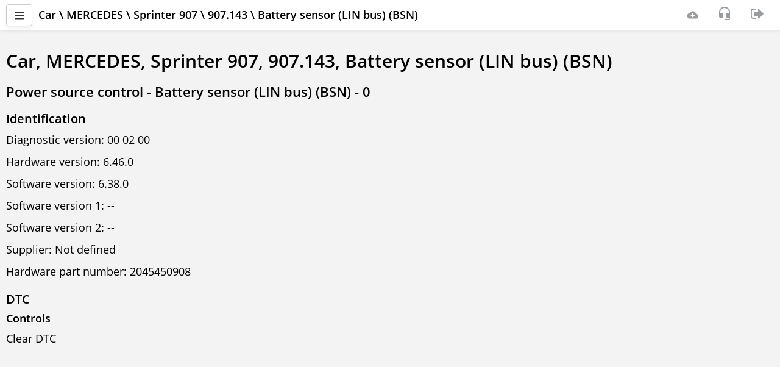

--- FILE ---
content_type: text/html; charset=utf-8
request_url: https://scandoc.online/last/0/49/66/5/52?lng=EN
body_size: 9145
content:
<!DOCTYPE html>
<html lang="EN">
<head>
    <title>Power source control - Battery sensor (LIN bus) (BSN);/Car/MERCEDES/Sprinter 907/907.143/Battery sensor (LIN bus) (BSN) [EN]</title>
    <meta charset="UTF-8">
    <meta http-equiv="X-UA-Compatible" content="IE=edge">
    <meta name="viewport" content="width=device-width, initial-scale=1.0, viewport-fit=cover">
    <meta name="description" content="Power source control - Battery sensor (LIN bus) (BSN),Car,MERCEDES,Sprinter 907,907.143,Battery sensor (LIN bus) (BSN);ScanDoc multibrand scanner for car diagnostics. Online version. [EN]">
    <!-- <meta name="msapplication-TileColor" content="#ff6600"> -->
    <!-- <meta name="theme-color" content="#ffffff"> -->
    
    <link rel="apple-touch-icon" sizes="180x180" href="/last/apple-touch-icon.png">
    <link rel="icon" type="image/png" sizes="32x32" href="/last/favicon-32x32.png">
    <link rel="icon" type="image/png" sizes="16x16" href="/last/favicon-16x16.png">
    <link rel="manifest" href="/last/site.webmanifest">
    <link rel="mask-icon" href="/last/safari-pinned-tab.svg" color="#ff6600">
    <link rel="canonical" href="https://scandoc.online/last/0/49/66/5/52?lng=EN">
    <link rel="stylesheet" href="/last/css/bootstrap006.min.css">
    <link rel="stylesheet" href="/last/css/opensans.css">
    <link rel="stylesheet" href="/last/font-q/font-q008.css">
    <link rel="stylesheet" href="/last/css/plugins/bootstrap-select/bootstrap-select.css">
    <link rel="stylesheet" href="/last/css/plugins/dataTables/datatables.min.css">
    <link rel="stylesheet" href="/last/css/plugins/dataTables/responsive.bootstrap002.min.css">
    <link rel="stylesheet" href="/last/css/plugins/dataTables/select.dataTables.min.css">
    <link rel="stylesheet" href="/last/css/plugins/rangeslider/rangeslider.css">
    <link rel="stylesheet" href="/last/css/plugins/summernote/summernote.css">
    <link rel="stylesheet" href="/last/css/plugins/customscrollbar/jquery.mcustomscrollbar.min.css">
    <link rel="stylesheet" href="/last/css/plugins/dropbuttons/jquery.dropbuttons.css">
    <link rel="stylesheet" href="/last/css/plugins/toastr/toastr.min.css">
    <link rel="stylesheet" href="/last/css/plugins/toastr/toastrfq.css">
    <!-- <link rel="stylesheet" href="/last/css/chart002.css" /> -->
    <link rel="stylesheet" href="/last/css/styleq013.css">
    
    

    <script>
        var qpath = "/0/49/66/5/52";
        var qspath = "<no value>";
        var Prefix = "/last";
        var Lng = "EN";
        var IsLocal = false;
        var HasQNote = "true";
        var wsURL = "";
        var theme = "";
        var warnBack = "The &apos;Back&apos; button should not be used while the utility is running.";
        var SupportSendOk = "Your ticket has been sent and is being processed. It will appear in the list after a while.";
        var SupportSendDelayed = "A message has been created but not sent. There is no internet connection. The request will be sent automatically when an internet connection is available.";
        var DTCPromt = "Given: DTC ${i.code} &quot;${i.text}&quot; for ${i.path}<br>Display with images and diagrams, links and references to sources:<br>- Detailed description of the DTC<br>- Possible causes of this fault<br>- Recommended repair methods and troubleshooting";

        function resize(first) {
            var testConsole = document.getElementById("testConsole");
            var bodydiv = document.getElementById("bodydiv");
            var topnavbar = document.getElementById('topnavbar');

            if (bodydiv != null && topnavbar != null) {
                if (first) {
                    bodydiv.setAttribute("style", "padding-top: " + topnavbar.getBoundingClientRect().bottom + "px;");
                }
                bodydiv.setAttribute("style", "padding-top: " + topnavbar.getBoundingClientRect().bottom + "px;");                
            }
        }
    </script>
</head>
<body class="gray-bg">
    <div class="wrapper">
        <nav id="sidebar">
    <div id="dismiss">
        <i class="fq fq-a-arrow-back"></i>
    </div>
    <div class="sidebar-header">
        <strong> <a href="/last/" class="sidebar-brand" tabindex="-1">ScanDoc</a>
        </strong>
    </div>

    <ul class="list-unstyled components">
        <li>
            
                <a href="#sd" tabindex="-1" data-toggle="collapse" aria-expanded="false" class="open-menu">
                    <div class="menu-table">
                        <div class="menu-icon">
                            <i class="fq fq-sdc m-r-sm"></i>
                        </div>
                        <div class="menu-item">
                            <span >ScanDoc DEMO</span>
                        </div>
                        <div class="menu-icon pull-right m-r-md">
                            <i id="oldDevOnline" class="fq fq-lg fq-cancel connect-danger" style="display: none;"></i>
                            <i id="olwDevOnline" class="fq fq-lg fq-info fq-rotate-180 text-warning" style="display: none;"></i>
                            <i id="olsDevOnline" class="fq fq-lg fq-check_circle text-success" style="display: none;"></i>
                        </div>
                    </div>
                </a>
                
                <ul class="collapse list-unstyled" id="sd">
                    <li class="active" >
                        <a class="line-nav" href="?dev=DD1"  tabindex="-1">
                            <div class="menu-table">
                                <div class="menu-icon">
                                    <i class="fq fq-angle-down fq-rotate-270 text-muted"></i>
                                </div>
                                <div class="menu-item m-l-xs">
                                    <span class="m-r-xs">ScanDoc DEMO</span>
                                </div>
                                <div class="menu-icon pull-right m-r-md">
                                    <i id="oldDD1" class="fq fq-lg fq-cancel connect-danger" style="display: none;"></i>
                                    <i id="olwDD1" class="fq fq-lg fq-info text-warning" style="display: none;"></i>
                                    <i id="olsDD1" class="fq fq-lg fq-check_circle text-success" style="display: none;"></i>  
                                </div>
                            </div>
                        </a>
                    </li>
                </ul>
            
        </li>
        
        <li>
            <a  href="https://qnote.quantexlab.com" target="_blank"  tabindex="-1">
                <div class="menu-table">
                    <div class="menu-icon">
                        <i class="fq fq-clipboard-1 m-r-sm"></i>
                    </div>
                    <div class="menu-item">
                        <span class="m-r-xs">QNote</span>[<span id="QNLCnt">-</span><span id="QNGCnt"></span>]
                    </div>
                </div>
            </a>
            <!-- <ul class="collapse list-unstyled" id="qnote">
                <li>
                    <a class="line-nav"  tabindex="-1"  href="https://qnote.quantexlab.com" target="_blank" >
                        <div class="menu-table">
                            <div class="menu-icon">
                                <i class="fq fq-angle-down fq-rotate-270 text-muted"></i>
                            </div>
                            <div class="menu-item m-l-xs">
                                <span class="m-r-xs">Read articles</span>
                            </div>
                        </div>
                    </a>
                </li>
                
            </ul> -->
        </li>
        

        
        
        <li>
            <a href="http://support.quantexlab.com" target="_blank"  tabindex="-1"><i class="fq fq-tty m-r-sm "></i>Support<span class="badge badge-primary m-l-sm" id="SupportCnt" style="display: none;"></span></a>
        </li>
        
        
        <li>
            <a href="/last/options.cgi" tabindex="-1"><i class="fq fq-cog m-r-sm"></i>Options</a>
        </li>
        <li class="border-top">
            <a href="#submenuinfo" data-toggle="collapse" aria-expanded="false" class="open-menu"  tabindex="-1">
                <div class="menu-table">
                    <div class="menu-icon">
                        <i class="fq fq-info-circle m-r-sm"></i>
                    </div>
                    <div class="menu-item">
                        <span class="m-r-xs">Info</span>
                    </div>
                </div>
            </a>
            <ul class="collapse list-unstyled" id="submenuinfo">
                <li>
                    <a class="line-nav" href="https://quantexlab.com/en/manual/manual.html" target="_blank"  tabindex="-1">
                        <div class="menu-table">
                            <div class="menu-icon">
                                <i class="fq fq-angle-down fq-rotate-270 text-muted"></i>
                            </div>
                            <div class="menu-item m-l-xs">
                                <span class="m-r-xs">Information</span>
                            </div>
                        </div>
                    </a>
                </li>
                <li>
                    <a class="line-nav" href="/last/impressum.cgi"  tabindex="-1">
                        <div class="menu-table">
                            <div class="menu-icon">
                                <i class="fq fq-angle-down fq-rotate-270 text-muted"></i>
                            </div>
                            <div class="menu-item m-l-xs">
                                <span class="m-r-xs">Contacts</span>
                            </div>
                        </div>
                    </a>
                </li>
                <li>
                    <a class="line-nav" href="/last/privacy.cgi" tabindex="-1">
                        <div class="menu-table">
                            <div class="menu-icon">
                                <i class="fq fq-angle-down fq-rotate-270 text-muted"></i>
                            </div>
                            <div class="menu-item m-l-xs">
                                <span class="m-r-xs">Privacy policy</span>
                            </div>
                        </div>
                    </a>
                </li>
            </ul>
        </li>
        <li>
            <a href="#submenulang" data-toggle="collapse" aria-expanded="false" class="open-menu" tabindex="-1">
                <div class="menu-table">
                    <div class="menu-icon">
                        <i class="fq fq-lang m-r-sm"></i>
                    </div>
                    <div class="menu-item">
                        <span class="m-r-xs">English</span>
                    </div>
                </div>
            </a>
            <ul class="collapse list-unstyled" id="submenulang">
                <li class="active" >
                    <a class="line-nav" href="?lng=EN" tabindex="-1">
                        <div class="menu-table">
                            <div class="menu-icon">
                                <i class="fq fq-angle-down fq-rotate-270 text-muted"></i>
                            </div>
                            <div class="menu-item m-l-xs">
                                <span class="m-r-xs">English</span>
                            </div>
                        </div>
                    </a>
                </li>
                
                <li >
                    <a class="line-nav" href="?lng=RU" tabindex="-1">
                        <div class="menu-table">
                            <div class="menu-icon">
                                <i class="fq fq-angle-down fq-rotate-270 text-muted"></i>
                            </div>
                            <div class="menu-item m-l-xs">
                                <span class="m-r-xs">Русский</span>
                            </div>
                        </div>
                    </a>
                </li>
                
                <li >
                    <a class="line-nav" href="?lng=DE" tabindex="-1">
                        <div class="menu-table">
                            <div class="menu-icon">
                                <i class="fq fq-angle-down fq-rotate-270 text-muted"></i>
                            </div>
                            <div class="menu-item m-l-xs">
                                <span class="m-r-xs">Deutsch</span>
                            </div>
                        </div>
                    </a>
                </li>
                
                <li >
                    <a class="line-nav" href="?lng=EL" tabindex="-1">
                        <div class="menu-table">
                            <div class="menu-icon">
                                <i class="fq fq-angle-down fq-rotate-270 text-muted"></i>
                            </div>
                            <div class="menu-item m-l-xs">
                                <span class="m-r-xs">Ελληνικά</span>
                            </div>
                        </div>
                    </a>
                </li>
                
                <li >
                    <a class="line-nav" href="?lng=DA" tabindex="-1">
                        <div class="menu-table">
                            <div class="menu-icon">
                                <i class="fq fq-angle-down fq-rotate-270 text-muted"></i>
                            </div>
                            <div class="menu-item m-l-xs">
                                <span class="m-r-xs">Dansk</span>
                            </div>
                        </div>
                    </a>
                </li>
                </ul>
        </li>
        <div class="border-top" style="line-height: 18px; font-size: 15px;">
            <div class="p-xs">
                <a href="#" class="under  text-muted" onclick="window.location.href='?news=1';">2025.12.26 04:04  (FW:81)</small></a>
            </div>
        </div>
    </ul>
    <ul class="list-unstyled CTAs">
    </ul>

</nav>
        <div id="content" class="gray-bg">
            <nav class="navbar white-bg border-bottom navbar-fixed-top" id="topnavbar">
    <div class="container-fluid">
        <div class="media">
            <div class="media-left media-middle">
                <button type="button" id="sidebarCollapse" alt="Menu" class="btn btn-default navbar-btn">
                    <i class="fq fq-bars"></i>
                </button>
            </div>
            <div class="media-body media-middle">
                
                <strong class="clip-one-row hidden-xs hidden-sm" id="ECUTitleEx">Car \ MERCEDES \ Sprinter 907 \ 907.143 \ Battery sensor (LIN bus) (BSN)</strong>
                <span class="clip-one-row">
                    <span class="hidden-xs hidden-md hidden-lg">
                        <strong id="EcuTitle">Power source control - Battery sensor (LIN bus) (BSN)</strong>
                        <span id="TabTitleS" class="text-grey" style="display: none;">\</span>
                        <strong id="TabTitle"><no value></strong>
                    </span>
                </span>
            </div>
            <div class="media-right media-middle">
                <ul class="nav navbar-right" style="display: flex;">
                    <li>                        
                        <span class="navbar-text" tabindex="-1">
                            <i id="oldonline" class="fq fq-lg fq-cancel connect-danger" alt="Communication with the scanner is not available." title="Communication with the scanner is not available." style="display: none;"></i>
                            <i id="olwonline" class="fq fq-lg fq-info fq-rotate-180 text-warning" alt="Communication with the scanner is not stable." title="Communication with the scanner is not stable." style="display: none;"></i>
                            <i id="olsonline" class="fq fq-lg fq-check_circle text-success" alt="Communication with the scanner is stable." title="Communication with the scanner is stable." style="display: none;"></i>
                        </span>                        
                    </li>
                    
                    <li>
                        <a href="https://quantexlab.com/en/download.html" id="betaScandocLink" target="_blank" class="count-info" name="" alt="Download a new version" tabindex="-1">
                            <i class="fq fq-a-download"></i>
                            
                        </a>
                    </li>
                    
                    <li>
                        <a class="" name="newScreen" alt="Create a request to technical support" title="Create a request to technical support" tabindex="-1">
                            <i class="fq fq-lg fq-headset-mic"></i>
                        </a>
                    </li>
                    
                    
                   <!--  <li>
                        
                            <i class="fq fq-lg fq-user"></i>
                            <span class="" id="hideEmalUser" style="display: none;">OtherBot</span>
                        
                    </li>  -->       
                    <li>
                        <a class="" href="/last/logout.cgi" alt="User" tabindex="-1">
                            <i class="fq fq-sign-out fq-lg"></i>
                        </a>
                    </li>
                      
                </ul>
            </div>

        </div>

    </div>

    <div class="hidden-lg hidden-md hidden-sm border-top">
        <div class="m-l-xs m-r-xs">
            
        </div>
    </div>

</nav>

            <div id="bodydiv">
                <div class="box" id="TabSpin">
                    <div class="spindata">
                        <div class="sk-spinner sk-spinner-cube-grid">
                            <div class="sk-cube"></div>
                            <div class="sk-cube"></div>
                            <div class="sk-cube"></div>
                            <div class="sk-cube"></div>
                            <div class="sk-cube"></div>
                            <div class="sk-cube"></div>
                            <div class="sk-cube"></div>
                            <div class="sk-cube"></div>
                            <div class="sk-cube"></div>
                        </div>
                        <div class="p-w-sm">
                            <div id="DiagPanel" class="row">
                                <noscript><p class="bg-danger">Your browser does not support scripts!</p></noscript>
                                <h1>Car, MERCEDES, Sprinter 907, 907.143, Battery sensor (LIN bus) (BSN)</h1>

  <h2>Power source control - Battery sensor (LIN bus) (BSN) - 0</h2>
  
    <h3>Identification</h3>
    <div><p>Diagnostic version: 00 02 00</p><p>Hardware version: 6.46.0</p><p>Software version: 6.38.0</p><p>Software version 1: --</p><p>Software version 2: --</p><p>Supplier: Not defined</p><p>Hardware part number: 2045450908</p></div>
    
  
    <h3>DTC</h3>
    
    <h4>Controls</h4><div><p>Clear DTC</p></div>
  

                            </div>
                        </div>  
                        <div class="col-md-12">
                            <div id="SubDSCtrls" class="row"></div>
                        </div> 
                        <div class="col-md-12">
                            <div id="SubDS" class="row"></div>
                        </div>
                    </div>
                </div>
            </div>
        </div>
    </div>
    <script>resize(true);</script>
    <div class="overlay"></div>
    <!-- ErrorDlg -->
    <div class="modal inmodal" id="ErrDlg" tabindex="-1" role="dialog" aria-hidden="true" style="z-index: 10000 !important;">
        <div class="modal-dialog">
            <div class="modal-content">
                <div class="modal-header">
                    <i class="fq fq-problem text-danger modal-icon m-t-sm"></i>
                    <h4 id="ErrDlgHead"></h4>
                </div>
                <div class="modal-body">
                    <div id="ErrDlgBody">
                    </div>
                    <button id="NewSupport" type="button" alt="send a support" name="newScreen" class="btn btn-w-m btn-default m-t-sm">
                       <i class="fq fq-headset-mic fq-lg m-r-sm"></i>Create a request to technical support</button>
                </div>
                <div class="modal-footer text-center">
                    <button type="button" alt="Ok" class="btn btn-w-m btn-primary btn-lg" data-dismiss="modal">
                    <i class="fq fq-check m-r-sm"></i>Ok</button>
                </div>
            </div>
        </div>
    </div>
    <!--- Reconnect -->
    <div class="modal inmodal" id="reconnect" tabindex="-1" role="dialog" aria-hidden="true">
        <div class="modal-dialog modal-sm">
            <div class="modal-content">
                <div class="modal-header">
                    <div class="m-t-md spiner-example">
                        <div class="sk-spinner sk-spinner-cube-grid">
                            <div class="sk-cube"></div>
                            <div class="sk-cube"></div>
                            <div class="sk-cube"></div>
                            <div class="sk-cube"></div>
                            <div class="sk-cube"></div>
                            <div class="sk-cube"></div>
                            <div class="sk-cube"></div>
                            <div class="sk-cube"></div>
                            <div class="sk-cube"></div>
                        </div>
                    </div>
                    <h4>Information</h4>
                </div>
                <div class="modal-body" id="recontxt"></div>
                <div class="modal-footer text-center">
                    <a class="btn btn-primary btn-lg btn-w-m button-center-block" alt="Cancel" onclick="ChangeTab('');return false"><i class="fq fq-times m-r-sm"></i>Cancel</a>
                </div>
            </div>
        </div>
    </div>
    <!-- WS Closed -->
    <div class="modal inmodal" id="wsclosed" tabindex="-1" role="dialog" aria-hidden="true" data-keyboard="false" data-backdrop="static">
        <div class="modal-dialog modal-sm">
            <div class="modal-content">
                <div class="modal-header">
                    <div class="m-t-md spiner-example">
                        <div class="sk-spinner sk-spinner-cube-grid">
                            <div class="sk-cube"></div>
                            <div class="sk-cube"></div>
                            <div class="sk-cube"></div>
                            <div class="sk-cube"></div>
                            <div class="sk-cube"></div>
                            <div class="sk-cube"></div>
                            <div class="sk-cube"></div>
                            <div class="sk-cube"></div>
                            <div class="sk-cube"></div>
                        </div>
                    </div>
                    <h4>Error</h4>
                </div>
                <div class="modal-body">No connection to the server. Wait for the server to respond or restart the program.</div>
            </div>
        </div>
    </div>
    
<div class="modal inmodal" id="addtogroup" tabindex="-1" role="dialog" aria-hidden="true" data-backdrop="static" data-keyboard="false">
  <div class="modal-dialog modal-lg">
      <div class="modal-content">
          <div class="modal-header">
            <h4><i class="fq fq-tasks text-success fq-lg m-r-sm"></i>Select filter</h4>
          </div>
          <div class="modal-body">
              <div>
                  <table id="tblDSSet" class="table table-striped" cellspacing="0" width="100%">
                      <thead>
                          <tr>
                            <th data-priority="1" class="all"><no value></th>
                            <th data-priority="1" class="all"><no value></th>
                          </tr>
                      </thead>
                      <tbody></tbody>
                  </table>
              </div>
          </div>
          <div class="modal-footer text-center">
              <a type="button" class="btn btn-w-m btn-default button-center-block" alt="<no value>" data-dismiss="modal"><i class="fq fq-times m-r-xs"></i>Close</a>
          </div>
      </div>
  </div>
</div> 

    <!-- WhereIsSocket  -->
    
    <script>
        var ttranslate = {
            "decimal": "",
            "emptyTable": "No data available in table",
            "info": "Total _MAX_", //"_START_ to _END_ of _TOTAL_",
            "infoEmpty": "No entries to show",
            "infoFiltered": "(filtered from _MAX_ total entries)",
            "infoPostFix": "",
            "thousands": ",",
            "lengthMenu": "Show _MENU_ entries",
            "loadingRecords": "Loading...",
            "rocessing": "Processing...",
            "zeroRecords": "No matching records found",
            "paginate": {
                "first": '&laquo;',
                "last": '&raquo;',
                "next": '&gt;',
                "previous": '&lt;',
            },
            "aria": {
                "sortAscending": ": activate to sort column ascending",
                "sortDescending": ": activate to sort column descending"
            },
            "lengthMenu": "_MENU_",
            "search": "",
            "searchPlaceholder": "Search",            "WarningVoltage": "Warning! The voltage is less than 12 V. The diagnosis will be incorrect. Charge the battery or connect additional power.",
            "Name": "Name",
            "Value": "Value",

            "Brand": "Brand",
            "Model": "Model",
            "Date": "Date",
            "Time": "Time",
            "ActNumber": "Act Number",
            "FullNameOfTheMaster": "Full name of the master",
            "Comment": "A comment",
            
            "AddedToReport": "Added to report",
		    "AddedToFilter": "Added to filter",
		    "DeletedFromFilter": "Deleted from filter",

            "WSReady": "The program is already running in another browser tab. <br>Go to another tab or close it.",
        }
    </script>
    <div class="modal inmodal" id="Disclaimer" tabindex="-1" role="dialog" aria-hidden="true">
        <div class="modal-dialog  modal-lg">
            <div class="modal-content">
                <div class="modal-header">
                    <i class="fq fq-problem text-grey modal-icon m-t-sm"></i>
                    <h4>Disclaimer about the use of product and software.</h4>
                </div>
                <div class="modal-body">
                    <p>By installing, using or updating software developed by Quantex GmbH, you are agreeing to be bound by the following terms:</p><p>While Quantex GmbH makes every effort to deliver high quality products, there is no guarantee that the products are free from defects or errors. Quantex GmbH software is provided "as is", "as available", with all faults and without warranty of any kind, and you agree to install, use or update the software at your sole risk, including but not limited to damages of vehicle ECU or other devices and parts. To the maximum extent permitted by the applicable law, Quantex GmbH and its affiliated parties hereby disclaim all warranties and conditions with respect to Quantex GmbH software and services, whether expressed or implied, including, but not limited to, the implied warranties and/or conditions of merchantability, satisfactory quality, performance, accuracy, fitness for a particular purpose, and non-infringement.</p><p>Quantex GmbH will not bes liable to you for any direct, indirect, special, incidental, of consequential damages resulting from the use, misuse, or inability to use Quantex GmbH software, unless otherwise required by law. The maximum liability to your under all circumstances will be equal to the purchase price you pay for the software or service.</p><p>You may proceed to the next operation procedure if you accept and agree the terms and disclaimer language. If you do not agree to these terms, you should not install, use or update Quantex GmbH software.</p>
                    <hr>
                    <div class="checkbox checkbox-default">
                        <label>
                            <input id="agree" type="checkbox" onclick="AgreeClick(this);">
                            <span class="cr"><i class="cr-icon fq fq-check"></i></span><strong><span class="m-l-sm">I agree with these terms.</span></strong>
                        </label>
                    </div>
                    <div class="checkbox checkbox-default m-t-sm">
                        <label>
                            <input id="improvement" type="checkbox" onclick="ImprovementClick(this);">
                            <span class="cr"><i class="cr-icon fq fq-check"></i></span><span class="m-l-sm"><no value></span>
                        </label>
                    </div>
                </div>
                <div class="modal-footer text-center">
                    <button type="button" class="btn btn-default btn-lg btn-w-m button-center-block" alt="Cancel" data-dismiss="modal">Cancel</button>
                    <button id="AgreeBtn" type="button" class="btn btn-primary btn-lg btn-w-m button-center-block" alt="Continue" disabled style="margin-top: 0px;"><i class="fq fq-check m-r-sm"></i>Continue</button>
                </div>
            </div>
        </div>
    </div>

    <div class="modal inmodal" id="selectVIN" tabindex="-1" role="dialog" aria-hidden="true">
        <div class="modal-dialog modal-xl">
            <div class="modal-content">
                <div class="modal-header">
                    <button type="button" class="close" data-dismiss="modal"><span aria-hidden="true">×</span><span class="sr-only">Close</span></button>
                    <h4 class="modal-title"><i class="fq fq-post_add text-muted m-r-sm"></i>Choose VIN</h4>
                </div>
                <div class="modal-body">

                    <div class="col-sm-9 col-sm-offset-2 col-md-offset-4 col-md-8 m-t-md m-b-md">
                        <div class="form-inline">
                            <div class="form-group">
                                <input type="text" aria-labelledby="VINtext" id="searchVINToClients" class="form-control m-b-sm" name="val" placeholder="VIN" value="" maxlength="17">
                            </div>
                            <button class="btn btn-primary m-b-sm" alt="VIN" data-dismiss="modal" id="AppendVINBtn" disabled><i class="fq fq-plus"></i> Add</button>
                        </div>
                    </div>

                    <table id="chooseVIN" class="table table-condensed table-striped dt-responsive" cellspacing="0" width="100%">
                        <thead>
                            <tr>
                                <th data-priority="1">VIN</th>
                                <th data-priority="2">Brand</th>
                                <th data-priority="3">Model</th>
                                <th data-priority="4">Registration number</th>
                                <th data-priority="5">Year</th>
                                <th data-priority="6">Mileage</th>
                                <th data-priority="7">Client&apos;s name</th>
                                <th data-priority="8">Telephone</th>
                            </tr>
                        </thead>
                        <tbody id="selectVINBody"></tbody>
                    </table>

                </div>
                <div class="modal-footer">
                    <button type="button" class="btn btn-lg btn-default btn-w-m button-center-block" alt="Close" data-dismiss="modal"><i class="fq fq-times m-r-sm"></i>Close</button>
                    <button type="button" class="btn btn-lg btn-primary btn-w-m button-center-block" alt="Select" id="selectVin" data-dismiss="modal" disabled><i class="fq fq-check m-r-sm"></i>Select</button>
                </div>
            </div>
        </div>
    </div>

    <div class="modal inmodal" id="AppendVIN" tabindex="-1" role="dialog" aria-hidden="true">
        <div class="modal-dialog modal-xl">
            <div class="modal-content">
                <div class="modal-header">
                    <button type="button" class="close" data-dismiss="modal"><span aria-hidden="true">×</span><span class="sr-only">Close</span></button>
                    <h4 class="modal-title"><i class="fq fq-post_add text-muted m-r-sm"></i>Customer data</h4>
                </div>
                <div class="modal-body">
                    <div class="form-horizontal">
                        <div class="form-group">
                            <label class="col-sm-4 col-md-2 control-label">VIN:</label>
                            <div class="col-sm-8 col-md-10">
                                <div class="row">
                                    <div class="col-md-4 col-sm-12">
                                        <input type="text" id="AddVINVin" class="form-control" required="" maxlength="17">
                                    </div>
                                </div>
                            </div>
                        </div>
                        <div class="form-group">
                            <label class="col-sm-4 col-md-2 control-label">Brand:</label>
                            <div class="col-sm-8 col-md-10">
                                <input type="text" id="AddVINMark" class="form-control" required="" value="">
                            </div>
                        </div>
                        <div class="form-group">
                            <label class="col-sm-4 col-md-2 control-label">Model:</label>
                            <div class="col-sm-8 col-md-10">
                                <input type="text" id="AddVINModel" class="form-control" required="" value="">
                            </div>
                        </div>
                        <div class="form-group">
                            <label class="col-sm-4 col-md-2 control-label">Year:</label>
                            <div class="col-sm-8 col-md-10">
                                <div class="row">
                                    <div class="col-md-3">
                                        <input type="number" id="AddVINMakeyear" class="form-control" required="" value="">
                                    </div>
                                </div>
                            </div>
                        </div>
                        <div class="form-group">
                            <label class="col-sm-4 col-md-2 control-label">Registration number:</label>
                            <div class="col-sm-8 col-md-10">
                                <input type="text" id="AddVINStnumber" class="form-control" value="">
                            </div>
                        </div>
                        <div class="form-group">
                            <span class="col-sm-4 col-md-2 control-label">Mileage:</span>
                            <div class="col-md-10 col-sm-8">
                                <div class=" row">
                                    <div class="col-md-3 col-sm-6">
                                        <input type="number" id="AddVINMileage" class="form-control" value="">
                                    </div>
                                    <label class="control-label"></label>
                                    <div class="col-md-2 col-sm-6">
                                        <select class="selectpicker show-tick" id="AddVINUnit" title="KM" data-width="100%" tabindex="-98">
                                            <option value="KM" selected>KM</option>
                                            <option value="ML">ML</option>
                                        </select>
                                    </div>
                                </div>
                            </div>
                        </div>

                        <div class="form-group">
                            <label class="col-sm-4 col-md-2 control-label">Client&apos;s name:</label>
                            <div class="col-sm-8 col-md-10">
                                <input type="text" class="form-control" id="AddVINClientname" value="">
                            </div>
                        </div>
                        <div class="form-group">
                            <label class="col-sm-4 col-md-2 control-label">Telephone:</label>
                            <div class="col-sm-8 col-md-10">
                                <input type="tel" id="AddVINPhone" class="form-control" value="">
                            </div>
                        </div>
                        <div class="form-group">
                            <label class="col-sm-4 col-md-2 control-label">Name of the master:</label>
                            <div class="col-md-10 col-sm-8">
                                <div class="row">
                                    <div class="col-md-5" id="containerAddVINWiz">
                                        <select id="AddVINFullname" class="selectpicker form-control" data-live-search="true" tabindex="-98">
                                        </select>
                                    </div>
                                </div>
                            </div>
                        </div>
                    </div>
                </div>
                <div class="modal-footer">
                    <button type="button" class="btn btn-lg btn-default btn-w-m button-center-block" alt="Close" data-dismiss="modal"><i class="fq fq-times m-r-sm"></i>Close</button>
                    <button type="submit" class="btn btn-lg btn-primary btn-w-m button-center-block" alt="Add" id="VINAppend"><i class="fq fq-check m-r-sm"></i>Add</button>
                </div>
            </div>
        </div>
    </div>

    <div class="modal inmodal" id="utility" tabindex="-1" role="dialog" aria-hidden="true">
        <div class="modal-dialog modal-xl">
            <div class="modal-content">
                <div class="modal-header">
                    <button type="button" class="close" data-dismiss="modal"><span aria-hidden="true">×</span><span class="sr-only">Close</span></button>
                    <h4 class="modal-title"><i class="fq fq-list-unordered text-muted m-r-sm"></i><no value></h4>
                </div>
                <div class="modal-body white-bg">
                    <div class="table-responsive">
                    <table id="uttable" class="table table-striped table-hover dt-responsive" cellspacing="0" width="100%">
                        <thead>
                            <tr>
                                <th data-priority="1" class="text-muted"><small><no value></small></th>
                                <th data-priority="2" class="text-muted"><small><no value></small></th>
                                <th data-priority="3" class="text-muted"><small><no value></small></th>
                                <th data-priority="4" class="text-muted"><small><no value></small></th>
                            </tr>
                        </thead>
                        <tbody>
                            
                        </tbody>
                    </table>
                </div>
                </div>
                <div class="modal-footer">
                    <button type="button" class="btn btn-lg btn-default btn-w-m button-center-block" alt="Close" data-dismiss="modal" onclick="window.location.reload();"><i class="fq fq-times m-r-sm"></i>Close</button>
                </div>
            </div>
        </div>
    </div>

    <div class="modal inmodal" id="mSelectFile" tabindex="-1" role="dialog" aria-hidden="true">
        <div class="modal-dialog modal-xl">
            <div class="modal-content">
                <div class="modal-header">
                    <button type="button" class="close" data-dismiss="modal"><span aria-hidden="true">×</span><span class="sr-only">Close</span></button>
                    <h4 class="modal-title"><i class="fq fq-list-unordered text-muted m-r-sm"></i><span id="mSelectFileTitle">Load from QClients</span></h4>
                </div>
                <div class="modal-body white-bg">
                    <div class="row m-b-sm">
                        <div class="col-md-6">
                            <a tabindex="999" id="mSelectFileBack" class="btn btn-default btn-lg nobreak" alt="Back"><i class="fq fq-a-arrow-back m-r-sm"></i>Back</a>
                        </div>
                        <div class="col-md-6">
                            <input class="form-control button-center-block" id="mSelectFileSearch" name="search" type="text" placeholder="Search">
                        </div>
                    </div>
                        <div class="row">
                            <div class="col-md-12">
                                <div id="mSelectFileBody">
                                </div>
                            </div>
                        </div>
                </div>
                <div class="modal-footer" id="mSelectFileFooter">
                    <button type="button" class="btn btn-lg btn-default btn-w-m button-center-block" alt="Close" data-dismiss="modal"><i class="fq fq-times m-r-sm"></i>Close</button>
                </div>
            </div>
        </div>
    </div>

    <div class="modal inmodal" id="vDlg" tabindex="-1" role="dialog" aria-hidden="true">
        <div class="modal-dialog modal-lg">
            <div class="modal-content">
                <div class="modal-header">
                    <button type="button" class="close" data-dismiss="modal"><span aria-hidden="true">×</span><span class="sr-only">Close</span></button>
                    <h4 class="modal-title"><i class="fq fq-list-unordered text-muted m-r-sm"></i><span id="vDlgTitle"></span></h4>
                </div>
                <div class="modal-body white-bg" id="vDlgBody">
                </div>
                <div class="modal-footer" id="vDlgFooter">
                </div>
            </div>
        </div>
    </div>

    <div class="modal inmodal" id="SelEcus" tabindex="-1" role="dialog" aria-hidden="true">
        <div class="modal-dialog">
            <div class="modal-content">
                <div class="modal-header">
                    <button type="button" class="close" data-dismiss="modal"><span aria-hidden="true">&times;</span><span class="sr-only">Close</span></button>
                    <h4 class="modal-title">Select ECU</h4>
                </div>
                <div class="modal-body">
                    <div class="list-group" id="SelEcusBody"></div>
                </div>
                <div class="modal-footer">
                    <button type="button" class="btn btn-w-m btn-default" data-dismiss="modal">Close</button>
                </div>
            </div>
        </div>
    </div>

    <no value>

    
<div class="modal inmodal" id="modalScreen" tabindex="-1" role="dialog" aria-hidden="true" style="z-index: 20000 !important;">
  <div class="modal-dialog modal-xl">
      <div class="modal-content">
          <div class="modal-header">
              <button type="button" class="close" data-dismiss="modal"><span aria-hidden="true">×</span><span class="sr-only">Close</span></button>
              <h4 class="modal-title"><i class="fq fq-headset-mic text-muted m-r-sm"></i>Contact Technical Support</h4>
          </div>
          <div class="modal-body">
              <div class="alert alert-danger"><p>You are not logged in to scandoc.online.<br>Login to your scandoc.online account using your login and password. Otherwise, your message will not be linked to your account and you will not be able to see the answer from technical support. If you cannot log in to the scandoc.online, then you can write to e-mail <a href="mailto:info@quantexlab.com">info@quantexlab.com</a></p></div>
              <div class="checkbox checkbox-default">
                  <label>
                      <input type="checkbox" value="" id="checkboxscreen">
                      <span class="cr"><i class="cr-icon fq fq-check"></i></span>
                      <span class="m-l-sm">Attach a screenshot of the screen to the message</span>
                  </label>
              </div>
              <!-- <div class="checkbox checkbox-defaults">
                  <label>
                      <input type="checkbox" value="" id="privacy">
                      <span class="cr"><i class="cr-icon fq fq-check"></i></span>
                      <span class="m-l-sm">Only me and tech support see the request.</span>
                  </label>
              </div> -->
              <p class="p-sm bg-danger rad4"><i class="fq fq-2x fq-problem text-danger m-r-sm"></i>By clicking the "Send" button, you agree that the log of the scanner operation will be sent along with your message. About what data we send and how we process you can read in the <a href="https://scandoc.online/en/privacy.html" target="_blank" alt="privacy policy">privacy policy </a>.</p>
              <hr>
              <div id="hideScrin" width="0px" style="overflow:hidden;">
                    <p name="hideScrin">Highlight the required area in the screenshot.</p>
                    <div id="addScrin" name="hideScrin"></div>
                    <button name="hideScrin" type="button" class="btn btn-outline btn-default btn-w-m button-center-block" alt="Erase" id="undoScreen"><i class="fq fq-a-close m-r-sm"></i>Erase</button>
                    <hr>
              </div>
                  <p>Write a comment on the issue you are experiencing.</p>
                  <!-- <input type="text" class="form-control" placeholder="Название статьи" id="titelTicket" required="" value=""> -->
                  <textarea class="summernote" id="newTicket" name="newTicket" style="width:100%;"></textarea>
                  <hr>
                  <p>
                    You can track your requests to technical support in the &apos;Support&apos; menu in ScanDoc program.<br>
                    <!-- <a class="strong under" href="https://support.quantexlab.com/?lng=<no value>" target="_blank">support.quantexlab.com</a> -->
                    <br>Logs will be sent as soon as the program gets access to the Internet.
                </p>
          </div>
          <div class="modal-footer">
              <button type="button" class="btn btn-lg btn-default btn-w-m" alt="Close" id="closeScreen"><i class="fq fq-times m-r-sm"></i>Close</button>
              <button type="button" class="btn btn-lg btn-primary btn-w-m" alt="Send" id="sendScreen"><i class="fq fq-paper-plane m-r-sm"></i>Send</button>
          </div>
      </div>
  </div>
</div>

    <script src="/last/js/jquery-3.4.1.min.js"></script>
    <script src="/last/js/bootstrap.min.js"></script>
    <script src="/last/js/plugins/bootstrap-select/bootstrap-select.min.js"></script>
    <script src="/last/js/plugins/dataTables/datatables.min.js"></script>
    <script src="/last/js/plugins/dataTables/datatables.responsive.min.js"></script>
    <script src="/last/js/plugins/dataTables/dom-checkbox.js"></script>
    <script src="/last/js/plugins/dataTables/dataTables.select.min.js"></script>
    <script src="/last/js/plugins/toastr/toastr.min.js"></script>
    <script src="/last/js/plugins/resizable/resizable.js"></script>
    <script src="/last/js/d3.v5.min.js"></script>
    <script src="/last/js/plugins/hammer/hammer.min.js"></script>
    <script src="/last/js/plugins/customscrollbar/jquery.mcustomscrollbar.concat.min.js"></script>
    <script src="/last/js/plugins/breadcrumb/jquery-asBreadcrumbs.min.js"></script>
    <script src="/last/js/plugins/rangeslider/ion.rangeslider.min.js"></script>
    <script src="/last/js/plugins/summernote/summernote.min.js"></script>
    <script src="/last/js/plugins/html2canvas/html2canvas.min.js"></script>
    <script src="/last/js/plugins/dropbuttons/jquery.dropbuttons.js"></script>

    <script src="/last/js/chart029.js"></script>
    <script src="/last/js/table021.js"></script>
    <script src="/last/js/tilesearch002.js"></script>
    <script type="module" src="/last/js/model005.js"></script>
    <script src="/last/js/menu012.js"></script>
    <script src="/last/js/scandoc140.js"></script>

    <script>
        $(document).ready(function() {

            var jsDebug = "";
            if (jsDebug != "" && jsDebug != "<no value>") {
                window.Debug = Number(jsDebug);
            }

            $("#sidebar").mCustomScrollbar({
                theme: "minimal-dark"
            });

            $('#dismiss, .overlay').on('click', function() {
                $('#sidebar').removeClass('active');
                $('.overlay').fadeOut();
            });

            $('#sidebarCollapse').on('click', function() {
                $('#sidebar').addClass('active');
                $('.overlay').fadeIn();
                $('.collapse.in').toggleClass('in');
                $('a[aria-expanded=true]').attr('aria-expanded', 'false');
            });

            var breadcrumb = jQuery(function($) {
                $('.breadcrumb').asBreadcrumbs({
                    namespace: 'breadcrumb',
                    dropdownItemDisableClass: 'disabled',
                    toggleIconClass:'fq fq-a-arrow-dropdown-circle'
                });
            });

            breadcrumb.on('asBreadcrumbs::ready', function (e) {
            // on instance ready
                resize(false);
            });
           
            window.addEventListener("resize", function (event) {
                resize(false);
                event.preventDefault();
            });
        });

        // popstate
        var blockPopstateEvent = document.readyState!="complete";
        window.addEventListener("load", function() {
            setTimeout(function(){ blockPopstateEvent = false; }, 0);
        }, false);
        window.addEventListener('popstate', function(e) {

            if (blockPopstateEvent) {
                return
            }

            if (e.state == null) {
                ChangeTab("", true);
                return
            }

            ChangeTab(e.state.page, true);
        });        
        
        $(document).ready(function () { WSConnect(); });
        //$('body').bind('copy', function(e) { e.preventDefault(); return false; });
    </script>
    
</body>
</html>



 
 

--- FILE ---
content_type: text/javascript; charset=utf-8
request_url: https://scandoc.online/last/js/plugins/dataTables/datatables.responsive.min.js
body_size: 4009
content:
/*!
 Responsive 2.1.1
 2014-2016 SpryMedia Ltd - datatables.net/license
*/
(function(c){"function"===typeof define&&define.amd?define(["jquery","datatables.net"],function(l){return c(l,window,document)}):"object"===typeof exports?module.exports=function(l,k){l||(l=window);if(!k||!k.fn.dataTable)k=require("datatables.net")(l,k).$;return c(k,l,l.document)}:c(jQuery,window,document)})(function(c,l,k,p){var m=c.fn.dataTable,j=function(b,a){if(!m.versionCheck||!m.versionCheck("1.10.3"))throw"DataTables Responsive requires DataTables 1.10.3 or newer";this.s={dt:new m.Api(b),columns:[],
current:[]};this.s.dt.settings()[0].responsive||(a&&"string"===typeof a.details?a.details={type:a.details}:a&&!1===a.details?a.details={type:!1}:a&&!0===a.details&&(a.details={type:"inline"}),this.c=c.extend(!0,{},j.defaults,m.defaults.responsive,a),b.responsive=this,this._constructor())};c.extend(j.prototype,{_constructor:function(){var b=this,a=this.s.dt,d=a.settings()[0],e=c(l).width();a.settings()[0]._responsive=this;c(l).on("resize.dtr orientationchange.dtr",m.util.throttle(function(){var a=
c(l).width();a!==e&&(b._resize(),e=a)}));d.oApi._fnCallbackReg(d,"aoRowCreatedCallback",function(e){-1!==c.inArray(!1,b.s.current)&&c(">td, >th",e).each(function(e){e=a.column.index("toData",e);!1===b.s.current[e]&&c(this).css("display","none")})});a.on("destroy.dtr",function(){a.off(".dtr");c(a.table().body()).off(".dtr");c(l).off("resize.dtr orientationchange.dtr");c.each(b.s.current,function(a,e){!1===e&&b._setColumnVis(a,!0)})});this.c.breakpoints.sort(function(a,b){return a.width<b.width?1:a.width>
b.width?-1:0});this._classLogic();this._resizeAuto();d=this.c.details;!1!==d.type&&(b._detailsInit(),a.on("column-visibility.dtr",function(){b._classLogic();b._resizeAuto();b._resize()}),a.on("draw.dtr",function(){b._redrawChildren()}),c(a.table().node()).addClass("dtr-"+d.type));a.on("column-reorder.dtr",function(){b._classLogic();b._resizeAuto();b._resize()});a.on("column-sizing.dtr",function(){b._resizeAuto();b._resize()});a.on("preXhr.dtr",function(){var e=[];a.rows().every(function(){this.child.isShown()&&
e.push(this.id(true))});a.one("draw.dtr",function(){a.rows(e).every(function(){b._detailsDisplay(this,false)})})});a.on("init.dtr",function(){b._resizeAuto();b._resize();c.inArray(false,b.s.current)&&a.columns.adjust()});this._resize()},_columnsVisiblity:function(b){var a=this.s.dt,d=this.s.columns,e,f,g=d.map(function(a,b){return{columnIdx:b,priority:a.priority}}).sort(function(a,b){return a.priority!==b.priority?a.priority-b.priority:a.columnIdx-b.columnIdx}),h=c.map(d,function(a){return a.auto&&
null===a.minWidth?!1:!0===a.auto?"-":-1!==c.inArray(b,a.includeIn)}),n=0;e=0;for(f=h.length;e<f;e++)!0===h[e]&&(n+=d[e].minWidth);e=a.settings()[0].oScroll;e=e.sY||e.sX?e.iBarWidth:0;a=a.table().container().offsetWidth-e-n;e=0;for(f=h.length;e<f;e++)d[e].control&&(a-=d[e].minWidth);n=!1;e=0;for(f=g.length;e<f;e++){var i=g[e].columnIdx;"-"===h[i]&&(!d[i].control&&d[i].minWidth)&&(n||0>a-d[i].minWidth?(n=!0,h[i]=!1):h[i]=!0,a-=d[i].minWidth)}g=!1;e=0;for(f=d.length;e<f;e++)if(!d[e].control&&!d[e].never&&
!h[e]){g=!0;break}e=0;for(f=d.length;e<f;e++)d[e].control&&(h[e]=g);-1===c.inArray(!0,h)&&(h[0]=!0);return h},_classLogic:function(){var b=this,a=this.c.breakpoints,d=this.s.dt,e=d.columns().eq(0).map(function(a){var b=this.column(a),e=b.header().className,a=d.settings()[0].aoColumns[a].responsivePriority;a===p&&(b=c(b.header()).data("priority"),a=b!==p?1*b:1E4);return{className:e,includeIn:[],auto:!1,control:!1,never:e.match(/\bnever\b/)?!0:!1,priority:a}}),f=function(a,b){var d=e[a].includeIn;-1===
c.inArray(b,d)&&d.push(b)},g=function(c,d,i,g){if(i)if("max-"===i){g=b._find(d).width;d=0;for(i=a.length;d<i;d++)a[d].width<=g&&f(c,a[d].name)}else if("min-"===i){g=b._find(d).width;d=0;for(i=a.length;d<i;d++)a[d].width>=g&&f(c,a[d].name)}else{if("not-"===i){d=0;for(i=a.length;d<i;d++)-1===a[d].name.indexOf(g)&&f(c,a[d].name)}}else e[c].includeIn.push(d)};e.each(function(b,e){for(var d=b.className.split(" "),f=!1,j=0,l=d.length;j<l;j++){var k=c.trim(d[j]);if("all"===k){f=!0;b.includeIn=c.map(a,function(a){return a.name});
return}if("none"===k||b.never){f=!0;return}if("control"===k){f=!0;b.control=!0;return}c.each(a,function(a,b){var d=b.name.split("-"),c=k.match(RegExp("(min\\-|max\\-|not\\-)?("+d[0]+")(\\-[_a-zA-Z0-9])?"));c&&(f=!0,c[2]===d[0]&&c[3]==="-"+d[1]?g(e,b.name,c[1],c[2]+c[3]):c[2]===d[0]&&!c[3]&&g(e,b.name,c[1],c[2]))})}f||(b.auto=!0)});this.s.columns=e},_detailsDisplay:function(b,a){var d=this,e=this.s.dt,f=this.c.details;if(f&&!1!==f.type){var g=f.display(b,a,function(){return f.renderer(e,b[0],d._detailsObj(b[0]))});
(!0===g||!1===g)&&c(e.table().node()).triggerHandler("responsive-display.dt",[e,b,g,a])}},_detailsInit:function(){var b=this,a=this.s.dt,d=this.c.details;"inline"===d.type&&(d.target="td:first-child, th:first-child");a.on("draw.dtr",function(){b._tabIndexes()});b._tabIndexes();c(a.table().body()).on("keyup.dtr","td, th",function(b){b.keyCode===13&&c(this).data("dtr-keyboard")&&c(this).click()});var e=d.target;c(a.table().body()).on("click.dtr mousedown.dtr mouseup.dtr","string"===typeof e?e:"td, th",
function(d){if(c(a.table().node()).hasClass("collapsed")&&c.inArray(c(this).closest("tr").get(0),a.rows().nodes().toArray())!==-1){if(typeof e==="number"){var g=e<0?a.columns().eq(0).length+e:e;if(a.cell(this).index().column!==g)return}g=a.row(c(this).closest("tr"));d.type==="click"?b._detailsDisplay(g,false):d.type==="mousedown"?c(this).css("outline","none"):d.type==="mouseup"&&c(this).blur().css("outline","")}})},_detailsObj:function(b){var a=this,d=this.s.dt;return c.map(this.s.columns,function(e,
c){if(!e.never&&!e.control)return{title:d.settings()[0].aoColumns[c].sTitle,data:d.cell(b,c).render(a.c.orthogonal),hidden:d.column(c).visible()&&!a.s.current[c],columnIndex:c,rowIndex:b}})},_find:function(b){for(var a=this.c.breakpoints,d=0,c=a.length;d<c;d++)if(a[d].name===b)return a[d]},_redrawChildren:function(){var b=this,a=this.s.dt;a.rows({page:"current"}).iterator("row",function(c,e){a.row(e);b._detailsDisplay(a.row(e),!0)})},_resize:function(){var b=this,a=this.s.dt,d=c(l).width(),e=this.c.breakpoints,
f=e[0].name,g=this.s.columns,h,j=this.s.current.slice();for(h=e.length-1;0<=h;h--)if(d<=e[h].width){f=e[h].name;break}var i=this._columnsVisiblity(f);this.s.current=i;e=!1;h=0;for(d=g.length;h<d;h++)if(!1===i[h]&&!g[h].never&&!g[h].control){e=!0;break}c(a.table().node()).toggleClass("collapsed",e);var k=!1;a.columns().eq(0).each(function(a,c){i[c]!==j[c]&&(k=!0,b._setColumnVis(a,i[c]))});k&&(this._redrawChildren(),c(a.table().node()).trigger("responsive-resize.dt",[a,this.s.current]))},_resizeAuto:function(){var b=
this.s.dt,a=this.s.columns;if(this.c.auto&&-1!==c.inArray(!0,c.map(a,function(b){return b.auto}))){b.table().node();var d=b.table().node().cloneNode(!1),e=c(b.table().header().cloneNode(!1)).appendTo(d),f=c(b.table().body()).clone(!1,!1).empty().appendTo(d),g=b.columns().header().filter(function(a){return b.column(a).visible()}).to$().clone(!1).css("display","table-cell");c(f).append(c(b.rows({page:"current"}).nodes()).clone(!1)).find("th, td").css("display","");if(f=b.table().footer()){var f=c(f.cloneNode(!1)).appendTo(d),
h=b.columns().footer().filter(function(a){return b.column(a).visible()}).to$().clone(!1).css("display","table-cell");c("<tr/>").append(h).appendTo(f)}c("<tr/>").append(g).appendTo(e);"inline"===this.c.details.type&&c(d).addClass("dtr-inline collapsed");c(d).find("[name]").removeAttr("name");d=c("<div/>").css({width:1,height:1,overflow:"hidden"}).append(d);d.insertBefore(b.table().node());g.each(function(c){c=b.column.index("fromVisible",c);a[c].minWidth=this.offsetWidth||0});d.remove()}},_setColumnVis:function(b,
a){var d=this.s.dt,e=a?"":"none";c(d.column(b).header()).css("display",e);c(d.column(b).footer()).css("display",e);d.column(b).nodes().to$().css("display",e)},_tabIndexes:function(){var b=this.s.dt,a=b.cells({page:"current"}).nodes().to$(),d=b.settings()[0],e=this.c.details.target;a.filter("[data-dtr-keyboard]").removeData("[data-dtr-keyboard]");a="number"===typeof e?":eq("+e+")":e;"td:first-child, th:first-child"===a&&(a=">td:first-child, >th:first-child");c(a,b.rows({page:"current"}).nodes()).attr("tabIndex",
d.iTabIndex).data("dtr-keyboard",1)}});j.breakpoints=[{name:"desktop",width:Infinity},{name:"tablet-l",width:1024},{name:"tablet-p",width:768},{name:"mobile-l",width:480},{name:"mobile-p",width:320}];j.display={childRow:function(b,a,d){if(a){if(c(b.node()).hasClass("parent"))return b.child(d(),"child").show(),!0}else{if(b.child.isShown())return b.child(!1),c(b.node()).removeClass("parent"),!1;b.child(d(),"child").show();c(b.node()).addClass("parent");return!0}},childRowImmediate:function(b,a,d){if(!a&&
b.child.isShown()||!b.responsive.hasHidden())return b.child(!1),c(b.node()).removeClass("parent"),!1;b.child(d(),"child").show();c(b.node()).addClass("parent");return!0},modal:function(b){return function(a,d,e){if(d)c("div.dtr-modal-content").empty().append(e());else{var f=function(){g.remove();c(k).off("keypress.dtr")},g=c('<div class="dtr-modal"/>').append(c('<div class="dtr-modal-display"/>').append(c('<div class="dtr-modal-content"/>').append(e())).append(c('<div class="dtr-modal-close">&times;</div>').click(function(){f()}))).append(c('<div class="dtr-modal-background"/>').click(function(){f()})).appendTo("body");
c(k).on("keyup.dtr",function(a){27===a.keyCode&&(a.stopPropagation(),f())})}b&&b.header&&c("div.dtr-modal-content").prepend("<h2>"+b.header(a)+"</h2>")}}};j.renderer={listHidden:function(){return function(b,a,d){return(b=c.map(d,function(a){return a.hidden?'<li data-dtr-index="'+a.columnIndex+'" data-dt-row="'+a.rowIndex+'" data-dt-column="'+a.columnIndex+'"><span class="dtr-title">'+a.title+'</span> <span class="dtr-data">'+a.data+"</span></li>":""}).join(""))?c('<ul data-dtr-index="'+a+'" class="dtr-details"/>').append(b):
!1}},tableAll:function(b){b=c.extend({tableClass:""},b);return function(a,d,e){a=c.map(e,function(a){return'<tr data-dt-row="'+a.rowIndex+'" data-dt-column="'+a.columnIndex+'"><td>'+a.title+":</td> <td>"+a.data+"</td></tr>"}).join("");return c('<table class="'+b.tableClass+' dtr-details" width="100%"/>').append(a)}}};j.defaults={breakpoints:j.breakpoints,auto:!0,details:{display:j.display.childRow,renderer:j.renderer.listHidden(),target:0,type:"inline"},orthogonal:"display"};var o=c.fn.dataTable.Api;
o.register("responsive()",function(){return this});o.register("responsive.index()",function(b){b=c(b);return{column:b.data("dtr-index"),row:b.parent().data("dtr-index")}});o.register("responsive.rebuild()",function(){return this.iterator("table",function(b){b._responsive&&b._responsive._classLogic()})});o.register("responsive.recalc()",function(){return this.iterator("table",function(b){b._responsive&&(b._responsive._resizeAuto(),b._responsive._resize())})});o.register("responsive.hasHidden()",function(){var b=
this.context[0];return b._responsive?-1!==c.inArray(!1,b._responsive.s.current):!1});j.version="2.1.1";c.fn.dataTable.Responsive=j;c.fn.DataTable.Responsive=j;c(k).on("preInit.dt.dtr",function(b,a){if("dt"===b.namespace&&(c(a.nTable).hasClass("responsive")||c(a.nTable).hasClass("dt-responsive")||a.oInit.responsive||m.defaults.responsive)){var d=a.oInit.responsive;!1!==d&&new j(a,c.isPlainObject(d)?d:{})}});return j});

--- FILE ---
content_type: text/javascript; charset=utf-8
request_url: https://scandoc.online/last/js/menu012.js
body_size: 3009
content:
var lastOnlineItms = new Array();

if (typeof InDiag == "undefined") {
    InDiag = false;
}

if (typeof toastr != "undefined") {
    toastr.options = {
        "closeButton": true,
        "debug": false,
        "newestOnTop": true,
        "progressBar": false,
        "positionClass": "toast-top-right",
        "preventDuplicates": false,
        "onclick": null,
        "showDuration": "300",
        "hideDuration": "1000",
        "timeOut": 0,
        "extendedTimeOut": 0,
        "showEasing": "swing",
        "hideEasing": "linear",
        "showMethod": "fadeIn",
        "hideMethod": "fadeOut"
        // "onCloseClick": function() { window.showWarningVoltage = false; }
    }
}

// Load QNote
try {
    $(document).ready(function () {
        setTimeout(updCnt, 2000);
    });
    DoOnlineTimer();
} catch (err) {
    console.log(err)
}
var hideEmalUser = document.getElementById("hideEmalUser");

function updCnt() {

    if (typeof HasQNote == "undefined" || !HasQNote) {
        return;
    }

    // Local    
    if (IsLocal) {
        $.getJSON(Prefix + '/qncount.cgi', {}, function (json) {
            $('#QNLCnt').html(json.Count + " - ");
        });
    }

    // Global
    $.getJSON('https://qnote.quantexlab.com/count?uid=0&lng=' + Lng + "&qpath=" + qpath, {}, function (json) {
        $('#QNGCnt').html(json.Count);
    });
}

function setOnline(name, val) {
    
    // Err
    var oOffline = $("#old"+name);
    if (oOffline != null) {
        if (val == 0) {
            oOffline.show();
        } else {
            oOffline.hide();
        }
    }

    // Warn
    var oWarn = $("#olw"+name);
    if (oWarn != null) {
        if (val == 2) {
            oWarn.show();
        } else {
            oWarn.hide();
        }
    }

    // Ok
    var oOk = $("#ols"+name);
    if (oOk != null) {
        if (val == 1) {
            oOk.show();
        } else {
            oOk.hide();
        }
    }
}

function DoOnlineTimer() {
    $.ajax({
        url: Prefix + "/online.cgi",
        success: function (result) {
            var dat = JSON.parse(result);

            // Dev state
            var devSate = dat.devState;
            if (devSate != null) {
                for (var key in devSate) {
                    setOnline(key, devSate[key]);
                }

                lastOnlineItms = devSate;
            }

            // Events
            var events = dat.events;
            if (events != null && Array.isArray(events)) {
                for (var i = 0; i < events.length; i++) {
                    var msg = events[i];
                    switch (msg.t) {
                    case "info":
                        toastr.info(msg.d);  
                        break;  
                                            
                    case "warning":
                        toastr.warning(msg.d);
                        break;
                    }                    
                }
            }
        },        
        error: function (){
            for (var key in lastOnlineItms) {
                setOnline(key, 0);
            }
        }
    });

    // Refresh
    setTimeout(function () {
        DoOnlineTimer();
    }, 3000);
}

function clickSupport() {
    // $("#wrapper").toggleClass("toggled");
    // console.log(addScrin.offsetWidth)    
    checkboxscreen.checked = false;
    var buf = "";
    if (hideEmalUser != undefined) {
        buf = hideEmalUser.innerHTML;
        hideEmalUser.innerHTML = "";
    }

    try {
        html2canvas(document.querySelector("body"), {
            async: false,
            imageTimeout: 0,
            allowTaint: false,
        }).then(function (canv) {
            $("#modalScreen").modal("show")
            canv.setAttribute("id", "canvsScreen")
            var addScrin = document.getElementById("addScrin");
            addScrin.innerHTML = "";

            img.src = canv.toDataURL();
            scrinSize = canv.width / canv.height;
            canv.width = addScrin.offsetWidth - 15;
            canv.height = (addScrin.offsetWidth) / scrinSize;


            img.width = canv.width;
            img.height = canv.height;
            hideScrin.style.height = "0px"

            canv.style = "width: " + (canv.width) + "px; height: " + canv.height + "px; margin: 0;";
            addScrin.appendChild(canv)
            lineCanvos();
            // canvas.setAttribute("style", "width: "+addScrin.offsetWidth+"px; height: auto;")
            $("#ErrDlg").hide(); //Скрывает окно с ошибкой
            if (hideEmalUser != undefined) {
                hideEmalUser.innerHTML = buf;
            }
        });
    } catch (error) {
        $("#modalScreen").modal("show");
        checkboxscreen.setAttribute("disabled");
    }
}

var newScreen = document.getElementsByName("newScreen");
var undoScreen = document.getElementById("undoScreen");
var closeScreen = document.getElementById("closeScreen");
var sendScreen = document.getElementById("sendScreen");
var checkboxscreen = document.getElementById("checkboxscreen");
var hideScrin = document.getElementById("hideScrin");
//var privacy = document.getElementById("privacy");
// var titelTicket = document.getElementById("titelTicket");

var img = new Image();
// image.id = "pic"
var currentPoint = { x: 0, y: 0 },
    previousPoint = { x: 0, y: 0 }
var scrinSize;
var context;
var canvas;
//флаг, указывающий зажата-ли кнопка мыши
var isMousePressed = false;

if (undoScreen != undefined) {
    undoScreen.addEventListener("click", function () {
        context.clearRect(0, 0, canvas.width, (addScrin.offsetWidth / scrinSize) + 15);
        context.drawImage(img, 0, 0, canvas.width, (addScrin.offsetWidth / scrinSize));
    })
}
if (closeScreen != undefined) {
    closeScreen.addEventListener("click", function () {
        $("#modalScreen").modal("hide")
    })
}
configurationSummernote(); //Запуская summernote
if (newScreen != undefined) {
    for (var i = 0; i < newScreen.length; i++) {
        newScreen[i].addEventListener("click", clickSupport);
    }
}
if (checkboxscreen != undefined) {
    checkboxscreen.addEventListener("click", function () {
        if (checkboxscreen.checked) {
            hideScrin.style.height = "auto"
        } else {
            hideScrin.style.height = "0px"
        }
    })

}
function lineCanvos() {
    canvas = document.getElementById("canvsScreen");
    context = canvas.getContext("2d");
    setTimeout(function () {
        context.drawImage(img, 0, 0, canvas.width, (canvas.width / scrinSize));
    }, 100);



    //цвет по-умолчанию


    //переменные для рисования
    context.lineCap = "round";
    context.lineWidth = 3;

    canvas.onmousedown = function (event) {
        setCoords(event.offsetX, event.offsetY)
        draw();
        isMousePressed = true;
    }

    canvas.onmousemove = function (event) {
        setCoords(event.offsetX, event.offsetY)
        if (isMousePressed)
            draw();
    }
    document.body.onmouseup = function () {
        isMousePressed = false;
    }
}

function draw() {
    var color = "red";
    //рисует только если зажата кнопка
    if (isMousePressed) {
        context.beginPath();
        context.strokeStyle = color;
        context.moveTo(previousPoint.x, previousPoint.y);
        context.lineTo(currentPoint.x, currentPoint.y);
        context.stroke();
        context.closePath();
    }
    //обновить переменную предыдущего положения курсора
    previousPoint = { x: currentPoint.x, y: currentPoint.y };
}

function setCoords(x, y) {
    currentPoint = { x: x, y: y };
}

function configurationSummernote() {
    $('#newTicket').summernote({
        height: 200,
        toolbar: [
            ["font", ["bold", "underline", "clear"]],
        ],
        callbacks: {
            onImageUpload: function (files, editor, welEditable) {
                // sendFile(files[0],editor,welEditable, params.idNote);
            }
        },
        // lang: langSummernote
    });

}
if (sendScreen != undefined) {
    sendScreen.addEventListener("click", function () {
        var text = $(".summernote").summernote("code");
        var fd = new FormData;
        try {
            canv = document.getElementById("canvsScreen");
            img.src = canv.toDataURL();
            if (checkboxscreen.checked) {
                fd.append('img', img.src);
            } else {
                fd.append('img', new Image().src);
            }
        } catch (error) {

        }
        // textBuf = text.replace(/&nbsp;/g,"");
        // textBuf = textBuf.replace(/<br>/g,"");
        // textBuf = textBuf.replace(/<p>/g,"");
        // textBuf = textBuf.replace(/<\/p>/g,"");
        // textBuf = textBuf.replace(/\n/g,"");
        // if (textBuf == "") {
        //     return
        // }
        fd.append('qpath', qpath);
        fd.append('qspath', qspath);
        fd.append('textTicket', text);
        //fd.append('privacy', privacy.checked);
        // fd.append('titelTicket', titelTicket.value)
        var pathSendLog = "/reqsupport.cgi"
        if (!IsLocal) {
            pathSendLog = "/last/reqsupport.cgi"
        }
        $.ajax({
            data: fd,
            type: "POST",
            processData: false,
            contentType: false,
            url: pathSendLog,
            success: function () {
                if (IsLocal && !InDiag) {
                    toastr.success(SupportSendOk, "", { timeOut: 10000 });
                }

            },
            error: function() {
                if (IsLocal && !InDiag) {
                    toastr.error(SupportSendDelayed, "", { timeOut: 10000 });
                }
            },
        });
        
        checkboxscreen.checked = false;
        //privacy.checked = false;

        $("#modalScreen").modal("hide");
        $(".summernote").summernote("code", "");

        return true;
    })
}


--- FILE ---
content_type: text/javascript; charset=utf-8
request_url: https://scandoc.online/last/js/plugins/resizable/resizable.js
body_size: 1837
content:
/// <reference path="../bower_components/jquery/dist/jquery.js" />
/*
jquery-resizable
Version 0.35 - 11/18/2019
� 2015-2019 Rick Strahl, West Wind Technologies
www.west-wind.com
Licensed under MIT License
*/
(function(factory, undefined) {
	if (typeof define === 'function' && define.amd) {
		// AMD
		define(['jquery'], factory);
	} else if (typeof module === 'object' && typeof module.exports === 'object') {
		// CommonJS
		module.exports = factory(require('jquery'));
	} else {
		// Global jQuery
		factory(jQuery);
	}
}(function($, undefined) {
    
    if ($.fn.resizableSafe)
        return;

    $.fn.resizableSafe = function fnResizable(options) {
        var defaultOptions = {
            // selector for handle that starts dragging
            handleSelector: null,
            // resize the width
            resizeWidth: true,
            // resize the height
            resizeHeight: true,
            // the side that the width resizing is relative to
            resizeWidthFrom: 'right',
            // the side that the height resizing is relative to
            resizeHeightFrom: 'bottom',
            // hook into start drag operation (event passed)
            onDragStart: null,
            // hook into stop drag operation (event passed)
            onDragEnd: null,
            // hook into each drag operation (event passed)
            onDrag: null,
            // disable touch-action on $handle
            // prevents browser level actions like forward back gestures
            touchActionNone: true,
            // instance id
            instanceId: null
    };
        if (typeof options == "object")
            defaultOptions = $.extend(defaultOptions, options);

        return this.each(function () {
            var opt = $.extend({}, defaultOptions);
            if (!opt.instanceId)
                opt.instanceId = "rsz_" + new Date().getTime();            

            var startPos, startTransition;

            // get the element to resize 
            var $el = $(this);
            var $handle;

            if (options === 'destroy') {            
                opt = $el.data('resizable');
                if (!opt)
                    return;

                $handle = getHandle(opt.handleSelector, $el);
                $handle.off("mousedown." + opt.instanceId + " touchstart." + opt.instanceId);
                if (opt.touchActionNone)
                    $handle.css("touch-action", "");
                $el.removeClass("resizable");
                return;
            }
          
            $el.data('resizable', opt);

            // get the drag handle

            $handle = getHandle(opt.handleSelector, $el);

            if (opt.touchActionNone)
                $handle.css("touch-action", "none");

            $el.addClass("resizable");
            $handle.on("mousedown." + opt.instanceId + " touchstart." + opt.instanceId, startDragging);

            function noop(e) {
                e.stopPropagation();
                e.preventDefault();
            };

            function startDragging(e) {
                // Prevent dragging a ghost image in HTML5 / Firefox and maybe others    
                if ( e.preventDefault ) {
                  e.preventDefault();
                }
                
                startPos = getMousePos(e);
                startPos.width = parseInt($el.width(), 10);
                startPos.height = parseInt($el.height(), 10);

                startTransition = $el.css("transition");
                $el.css("transition", "none");

                if (opt.onDragStart) {
                    if (opt.onDragStart(e, $el, opt) === false)
                        return;
                }
                
                $(document).on('mousemove.' + opt.instanceId, doDrag);
                $(document).on('mouseup.' + opt.instanceId, stopDragging);
                if (window.Touch || navigator.maxTouchPoints) {
                    $(document).on('touchmove.' + opt.instanceId, doDrag);
                    $(document).on('touchend.' + opt.instanceId, stopDragging);
                }
                $(document).on('selectstart.' + opt.instanceId, noop); // disable selection
                $("iframe").css("pointer-events","none");
            }

            function doDrag(e) {
                
                var pos = getMousePos(e), newWidth, newHeight;

                if (opt.resizeWidthFrom === 'left')
                    newWidth = startPos.width - pos.x + startPos.x;
                else
                    newWidth = startPos.width + pos.x - startPos.x;

                if (opt.resizeHeightFrom === 'top')
                    newHeight = startPos.height - pos.y + startPos.y;
                else
                    newHeight = startPos.height + pos.y - startPos.y;

                if (!opt.onDrag || opt.onDrag(e, $el, newWidth, newHeight, opt) !== false) {
                    if (opt.resizeHeight)
                        $el.height(newHeight);                    

                    if (opt.resizeWidth)
                        $el.width(newWidth);                    
                }
            }

            function stopDragging(e) {
                e.stopPropagation();
                e.preventDefault();

                $(document).off('mousemove.' + opt.instanceId);
                $(document).off('mouseup.' + opt.instanceId);

                if (window.Touch || navigator.maxTouchPoints) {
                    $(document).off('touchmove.' + opt.instanceId);
                    $(document).off('touchend.' + opt.instanceId);
                }
                $(document).off('selectstart.' + opt.instanceId, noop);                

                // reset changed values
                $el.css("transition", startTransition);
                $("iframe").css("pointer-events","auto");

                if (opt.onDragEnd)
                    opt.onDragEnd(e, $el, opt);

                return false;
            }

            function getMousePos(e) {
                var pos = { x: 0, y: 0, width: 0, height: 0 };
                if (typeof e.clientX === "number") {
                    pos.x = e.clientX;
                    pos.y = e.clientY;
                } else if (e.originalEvent.touches) {
                    pos.x = e.originalEvent.touches[0].clientX;
                    pos.y = e.originalEvent.touches[0].clientY;
                } else
                    return null;

                return pos;
            }

            function getHandle(selector, $el) {
                if (selector && selector.trim()[0] === ">") {
                    selector = selector.trim().replace(/^>\s*/, "");
                    return $el.find(selector);
                }

                // Search for the selector, but only in the parent element to limit the scope
                // This works for multiple objects on a page (using .class syntax most likely)
                // as long as each has a separate parent container. 
                return selector ? $el.parent().find(selector) : $el;
            } 
        });
    };

    if (!$.fn.resizable)
        $.fn.resizable = $.fn.resizableSafe;
}));